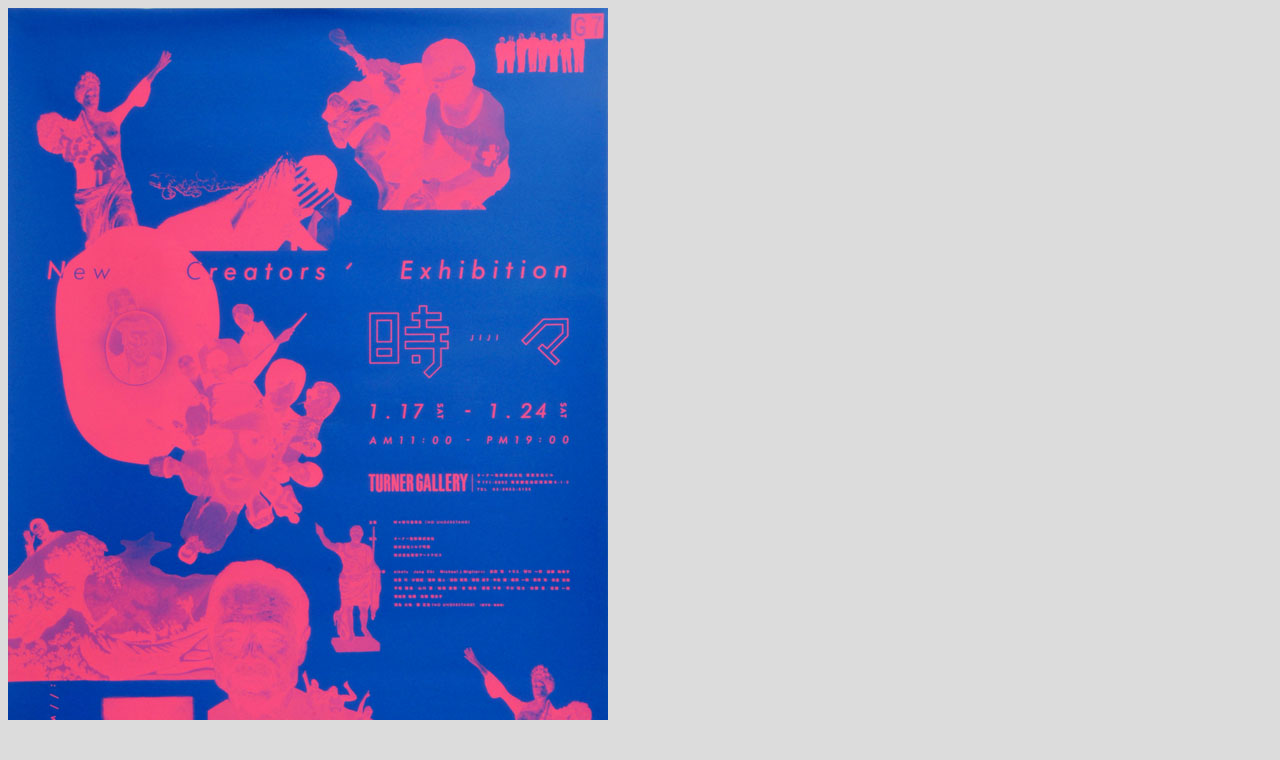

--- FILE ---
content_type: text/html
request_url: http://aijima-daichi.com/00-0901-02-00.html
body_size: 540
content:
<html>


<head>


<!DOCTYPE HTML PUBLIC "-//W3C//DTD HTML 4.01 Transitional//EN">
<html lang="ja">
<head>
<meta http-equiv="Content-Type" content="text/html; charset=shift_jis">
<title>NO UNDERSTAND</title>
<meta name="keywords" content="相島大地,あいじまだいち,Daichi Aijima,デザイン,Design,写真,Photo">
<meta name="description" content="Daichi Aijima">
<meta http-equiv="Content-Style-Type" content="text/css">
<META http-equiv="Content-Script-Type" content="text/javascript">
<LINK href="style2.css" type="text/css" rel=stylesheet>


</head>

<BODY bgcolor="#DCDCDC">


<a href="00-Archives3D_Poster.html" target="table3" class="style1"><img src="00-0901-02-01.jpg" border="0"></a>　

<br>
<br>
"JIJI"
<br>
2009.1
<br>
Poster
<br>
103.0×72.8cm
<br>
Silkscreen print on paper
<br>
&copy; <a href="index.html" target="table3">Daichi Aijima</a>



</body>
</html>

--- FILE ---
content_type: text/css
request_url: http://aijima-daichi.com/style2.css
body_size: 236
content:
.name1 {
width:1000px;
border-style:solid;
border-width:2px;
border-color:#339966
}


BODY, TH, TD { 
font-family: 'Arial';
font-size: 11px;
letter-spacing: 0.10em; 
line-height: 190%; }



A:link {
	color: #000
} 
A:visited {
	color: #000
}
a:hover{
	background-color:#999
}
A { text-decoration: none; }

